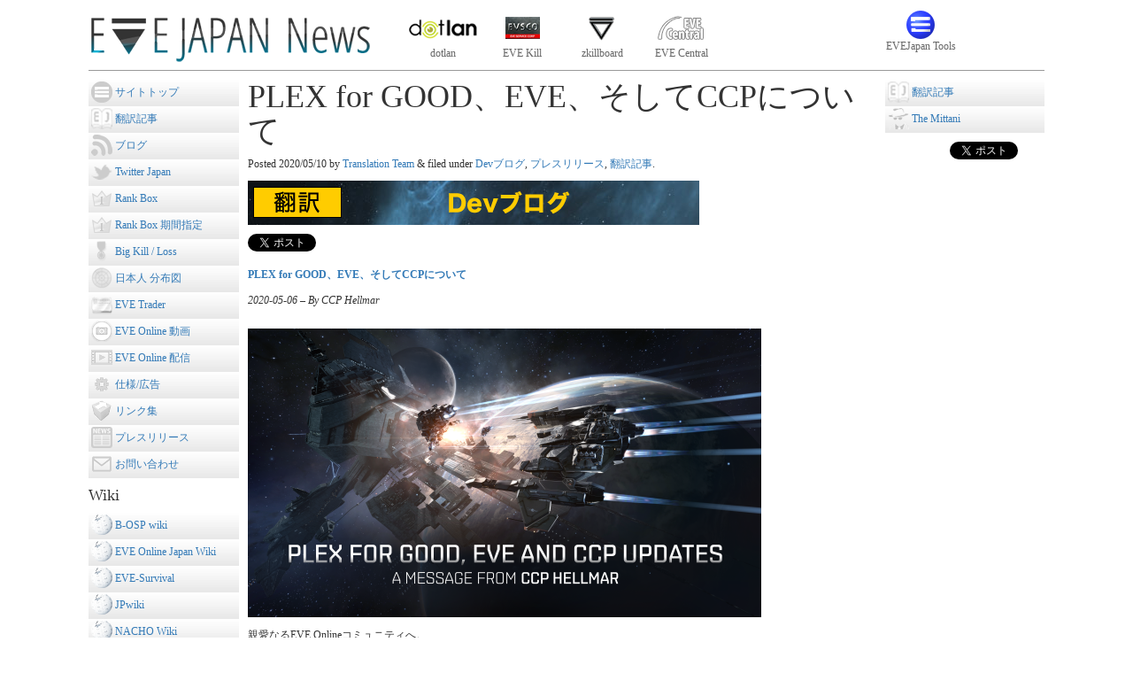

--- FILE ---
content_type: text/html; charset=UTF-8
request_url: https://eveonline-news.info/2684
body_size: 16232
content:
<!doctype html>  
<!--[if IEMobile 7 ]> <html lang="ja"class="no-js iem7"> <![endif]-->
<!--[if lt IE 7 ]> <html lang="ja" class="no-js ie6"> <![endif]-->
<!--[if IE 7 ]>    <html lang="ja" class="no-js ie7"> <![endif]-->
<!--[if IE 8 ]>    <html lang="ja" class="no-js ie8"> <![endif]-->
<!--[if (gte IE 9)|(gt IEMobile 7)|!(IEMobile)|!(IE)]><!--><html lang="ja" class="no-js"><!--<![endif]-->
<head>
	<meta charset="utf-8">
	<meta http-equiv="X-UA-Compatible" content="IE=edge,chrome=1">
	<title>PLEX for GOOD、EVE、そしてCCPについて | EVEJapan News</title>
	<meta name="viewport" content="width=device-width, initial-scale=1.0">
	<!-- media-queries.js (fallback) -->
	<!--[if lt IE 9]>
		<script src="https://css3-mediaqueries-js.googlecode.com/svn/trunk/css3-mediaqueries.js"></script>			
	<![endif]-->
	<!-- html5.js -->
	<!--[if lt IE 9]>
		<script src="https://html5shim.googlecode.com/svn/trunk/html5.js"></script>
	<![endif]-->
	
	<link rel="pingback" href="https://eveonline-news.info/xmlrpc.php">
	<link rel="alternate" type="application/rss+xml" title="EVEJapan News RSS Feed" href="https://eveonline-news.info/feed" />
	<!-- wordpress head functions -->
	
<!-- All in One SEO Pack 2.2.6.2 by Michael Torbert of Semper Fi Web Design[-1,-1] -->
<meta name="description"  content="PLEX for GOOD、EVE、そしてCCPについて2020-05-06 - By CCP Hellmar 親愛なるEVE Onlineコミュニティへ。 17年前の2003年5月6日、一つの宇宙が誕生しました。何週間も睡眠不足が続いていましたが、私はEVE" />

<link rel="canonical" href="https://eveonline-news.info/2684" />
		<script type="text/javascript">
		  var _gaq = _gaq || [];
		  _gaq.push(['_setAccount', 'UA-45399751-1']);
		  _gaq.push(['_trackPageview']);
		  (function() {
		    var ga = document.createElement('script'); ga.type = 'text/javascript'; ga.async = true;
			ga.src = ('https:' == document.location.protocol ? 'https://ssl' : 'http://www') + '.google-analytics.com/ga.js';
		    var s = document.getElementsByTagName('script')[0]; s.parentNode.insertBefore(ga, s);
		  })();
		</script>
<!-- /all in one seo pack -->
<link rel='dns-prefetch' href='//s0.wp.com' />
<link rel='dns-prefetch' href='//secure.gravatar.com' />
<link rel='dns-prefetch' href='//cdnjs.cloudflare.com' />
<link rel='dns-prefetch' href='//maxcdn.bootstrapcdn.com' />
<link rel='dns-prefetch' href='//s.w.org' />
		<script type="text/javascript">
			window._wpemojiSettings = {"baseUrl":"https:\/\/s.w.org\/images\/core\/emoji\/12.0.0-1\/72x72\/","ext":".png","svgUrl":"https:\/\/s.w.org\/images\/core\/emoji\/12.0.0-1\/svg\/","svgExt":".svg","source":{"concatemoji":"https:\/\/eveonline-news.info\/wp-includes\/js\/wp-emoji-release.min.js?ver=5.3"}};
			!function(e,a,t){var r,n,o,i,p=a.createElement("canvas"),s=p.getContext&&p.getContext("2d");function c(e,t){var a=String.fromCharCode;s.clearRect(0,0,p.width,p.height),s.fillText(a.apply(this,e),0,0);var r=p.toDataURL();return s.clearRect(0,0,p.width,p.height),s.fillText(a.apply(this,t),0,0),r===p.toDataURL()}function l(e){if(!s||!s.fillText)return!1;switch(s.textBaseline="top",s.font="600 32px Arial",e){case"flag":return!c([127987,65039,8205,9895,65039],[127987,65039,8203,9895,65039])&&(!c([55356,56826,55356,56819],[55356,56826,8203,55356,56819])&&!c([55356,57332,56128,56423,56128,56418,56128,56421,56128,56430,56128,56423,56128,56447],[55356,57332,8203,56128,56423,8203,56128,56418,8203,56128,56421,8203,56128,56430,8203,56128,56423,8203,56128,56447]));case"emoji":return!c([55357,56424,55356,57342,8205,55358,56605,8205,55357,56424,55356,57340],[55357,56424,55356,57342,8203,55358,56605,8203,55357,56424,55356,57340])}return!1}function d(e){var t=a.createElement("script");t.src=e,t.defer=t.type="text/javascript",a.getElementsByTagName("head")[0].appendChild(t)}for(i=Array("flag","emoji"),t.supports={everything:!0,everythingExceptFlag:!0},o=0;o<i.length;o++)t.supports[i[o]]=l(i[o]),t.supports.everything=t.supports.everything&&t.supports[i[o]],"flag"!==i[o]&&(t.supports.everythingExceptFlag=t.supports.everythingExceptFlag&&t.supports[i[o]]);t.supports.everythingExceptFlag=t.supports.everythingExceptFlag&&!t.supports.flag,t.DOMReady=!1,t.readyCallback=function(){t.DOMReady=!0},t.supports.everything||(n=function(){t.readyCallback()},a.addEventListener?(a.addEventListener("DOMContentLoaded",n,!1),e.addEventListener("load",n,!1)):(e.attachEvent("onload",n),a.attachEvent("onreadystatechange",function(){"complete"===a.readyState&&t.readyCallback()})),(r=t.source||{}).concatemoji?d(r.concatemoji):r.wpemoji&&r.twemoji&&(d(r.twemoji),d(r.wpemoji)))}(window,document,window._wpemojiSettings);
		</script>
		<style type="text/css">
img.wp-smiley,
img.emoji {
	display: inline !important;
	border: none !important;
	box-shadow: none !important;
	height: 1em !important;
	width: 1em !important;
	margin: 0 .07em !important;
	vertical-align: -0.1em !important;
	background: none !important;
	padding: 0 !important;
}
</style>
		<style type="text/css">
	.wp-pagenavi{margin-left:auto !important; margin-right:auto; !important}
	</style>
  <link rel='stylesheet' id='wp-block-library-css'  href='https://eveonline-news.info/wp-includes/css/dist/block-library/style.min.css?ver=5.3' type='text/css' media='all' />
<link rel='stylesheet' id='contact-form-7-css'  href='https://eveonline-news.info/wp-content/plugins/contact-form-7/includes/css/styles.css?ver=4.0.3' type='text/css' media='all' />
<link rel='stylesheet' id='wp-polls-css'  href='https://eveonline-news.info/wp-content/plugins/wp-polls/polls-css.css?ver=2.73.2' type='text/css' media='all' />
<style id='wp-polls-inline-css' type='text/css'>
.wp-polls .pollbar {
	margin: 1px;
	font-size: 6px;
	line-height: 8px;
	height: 8px;
	background-image: url('https://eveonline-news.info/wp-content/plugins/wp-polls/images/default/pollbg.gif');
	border: 1px solid #c8c8c8;
}

</style>
<link rel='stylesheet' id='fetch-tweets-60d59ce6718d6775ad50d1139645e84e-css'  href='https://eveonline-news.info/wp-content/plugins/fetch-tweets/template/plain/style.css?ver=5.3' type='text/css' media='all' />
<link rel='stylesheet' id='bootstrap-css'  href='//maxcdn.bootstrapcdn.com/bootstrap/3.3.7/css/bootstrap.min.css?ver=1.0' type='text/css' media='all' />
<link rel='stylesheet' id='non-responsive-css'  href='https://eveonline-news.info/wp-content/themes/bootstrap/library/css/non-responsive.css?ver=1.0' type='text/css' media='all' />
<link rel='stylesheet' id='ui.tabs-css'  href='https://eveonline-news.info/wp-content/themes/bootstrap/library/css/ui.tabs.css?ver=1.0' type='text/css' media='all' />
<link rel='stylesheet' id='tablesorter-css'  href='https://eveonline-news.info/wp-content/themes/bootstrap/library/tablesorter/co/style.css?ver=1.0' type='text/css' media='all' />
<link rel='stylesheet' id='style-co-css'  href='https://eveonline-news.info/wp-content/themes/bootstrap/style-co.css?ver=1.0' type='text/css' media='all' />
<link rel='stylesheet' id='bootstrap-datetimepicker-css'  href='//cdnjs.cloudflare.com/ajax/libs/bootstrap-datetimepicker/4.17.47/css/bootstrap-datetimepicker.min.css?ver=1.0' type='text/css' media='all' />
<link rel='stylesheet' id='genericons-css'  href='https://eveonline-news.info/wp-content/plugins/jetpack/_inc/genericons/genericons/genericons.css?ver=3.1' type='text/css' media='all' />
<link rel='stylesheet' id='jetpack_css-css'  href='https://eveonline-news.info/wp-content/plugins/jetpack/css/jetpack.css?ver=3.9.6' type='text/css' media='all' />
<link rel='stylesheet' id='wp-pagenavi-style-css'  href='https://eveonline-news.info/wp-content/plugins/wp-pagenavi-style/css/css3_gray.css?ver=1.0' type='text/css' media='all' />
<script type='text/javascript' src='https://eveonline-news.info/wp-includes/js/jquery/jquery.js?ver=1.12.4-wp'></script>
<script type='text/javascript' src='https://eveonline-news.info/wp-includes/js/jquery/jquery-migrate.min.js?ver=1.4.1'></script>
<script type='text/javascript'>
/* <![CDATA[ */
var related_posts_js_options = {"post_heading":"h4"};
/* ]]> */
</script>
<script type='text/javascript' src='https://eveonline-news.info/wp-content/plugins/jetpack/modules/related-posts/related-posts.js?ver=20150408'></script>
<script type='text/javascript' src='https://eveonline-news.info/wp-content/themes/bootstrap/library/js/bootstrap.min.js?ver=1.2'></script>
<script type='text/javascript' src='https://eveonline-news.info/wp-content/themes/bootstrap/library/js/ui.core.js?ver=1.2'></script>
<script type='text/javascript' src='https://eveonline-news.info/wp-content/themes/bootstrap/library/js/ui.tabs.js?ver=1.2'></script>
<script type='text/javascript' src='https://eveonline-news.info/wp-content/themes/bootstrap/library/js/scripts.js?ver=1.2'></script>
<script type='text/javascript' src='https://eveonline-news.info/wp-content/themes/bootstrap/library/js/modernizr.full.min.js?ver=1.2'></script>
<script type='text/javascript' src='https://eveonline-news.info/wp-content/themes/bootstrap/library/tablesorter/jquery.tablesorter.min.js?ver=1.2'></script>
<script type='text/javascript' src='https://eveonline-news.info/wp-content/themes/bootstrap/library/highcharts/highcharts.js?ver=1.2'></script>
<script type='text/javascript' src='https://eveonline-news.info/wp-content/themes/bootstrap/library/highcharts/exporting.js?ver=1.2'></script>
<script type='text/javascript' src='https://eveonline-news.info/wp-content/themes/bootstrap/library/js/portamento.js?ver=1.1.1'></script>
<script type='text/javascript' src='//cdnjs.cloudflare.com/ajax/libs/moment.js/2.18.1/moment-with-locales.min.js?ver=1.2'></script>
<script type='text/javascript' src='//cdnjs.cloudflare.com/ajax/libs/bootstrap-datetimepicker/4.17.47/js/bootstrap-datetimepicker.min.js?ver=1.2'></script>
<link rel='https://api.w.org/' href='https://eveonline-news.info/wp-json/' />
<link rel='shortlink' href='https://wp.me/p5w0nD-Hi' />
<link rel="alternate" type="application/json+oembed" href="https://eveonline-news.info/wp-json/oembed/1.0/embed?url=https%3A%2F%2Feveonline-news.info%2F2684" />
<link rel="alternate" type="text/xml+oembed" href="https://eveonline-news.info/wp-json/oembed/1.0/embed?url=https%3A%2F%2Feveonline-news.info%2F2684&#038;format=xml" />
<!-- This site is powered by Tweet, Like, Plusone and Share Plugin - http://techxt.com/tweet-like-google-1-and-share-plugin-wordpress/ -->
		<meta property="og:type" content="article" />
		<meta property="og:title" content="PLEX for GOOD、EVE、そしてCCPについて" />
		<meta property="og:url" content="https://eveonline-news.info/2684"/>
		<meta property="og:site_name" content="EVEJapan News" />
		<meta property="og:description" content="PLEX for GOOD、EVE、そしてCCPについて"/>
		<!--[if lt IE 9]>
	  <script src="//html5shim.googlecode.com/svn/trunk/html5.js"></script>
	<![endif]-->
					<meta property="og:image" content="https://i1.wp.com/eveonline-news.info/wp-content/uploads/2017/10/c8f552d5f6b414af2355c110f3ce209a.png?fit=510%2C50&ssl=1" />
			<style type="text/css">div.socialicons{float:left;display:block;margin-right: 10px;line-height: 1;}div.socialiconsv{line-height: 1;}div.socialicons p{margin-bottom: 0px !important;margin-top: 0px !important;padding-bottom: 0px !important;padding-top: 0px !important;}div.social4iv{background: none repeat scroll 0 0 #FFFFFF;border: 1px solid #aaa;border-radius: 3px 3px 3px 3px;box-shadow: 3px 3px 3px #DDDDDD;padding: 3px;position: fixed;text-align: center;top: 55px;width: 68px;display:none;}div.socialiconsv{padding-bottom: 5px;}</style>
	<style type="text/css">
	 .wp-pagenavi
	{
		font-size:12px !important;
	}
	</style>
	
<link rel='dns-prefetch' href='//i0.wp.com'>
<link rel='dns-prefetch' href='//i1.wp.com'>
<link rel='dns-prefetch' href='//i2.wp.com'>
<style type='text/css'>img#wpstats{display:none}</style>	<!-- end of wordpress head -->
	<!-- theme options from options panel -->
		<!-- typeahead plugin - if top nav search bar enabled -->
		<meta name="twitter:widgets:csp" content="on">
</head>

<body class="post-template-default single single-post postid-2684 single-format-standard">

<script>
  (function(i,s,o,g,r,a,m){i['GoogleAnalyticsObject']=r;i[r]=i[r]||function(){
  (i[r].q=i[r].q||[]).push(arguments)},i[r].l=1*new Date();a=s.createElement(o),
  m=s.getElementsByTagName(o)[0];a.async=1;a.src=g;m.parentNode.insertBefore(a,m)
  })(window,document,'script','//www.google-analytics.com/analytics.js','ga');

  ga('create', 'UA-57656234-1', 'auto');
  ga('send', 'pageview');

</script>

<script type="text/javascript">
	window._pt_sp_2 = [];
	_pt_sp_2.push('setAccount,202073f3');
	var _protocol = (("https:" == document.location.protocol) ? " https://" : " http://");
	(function() {
		var atag = document.createElement('script'); atag.type = 'text/javascript'; atag.async = true;
		atag.src = _protocol + 'js.ptengine.jp/pta.js';
		var stag = document.createElement('script'); stag.type = 'text/javascript'; stag.async = true;
		stag.src = _protocol + 'js.ptengine.jp/pts.js';
		var s = document.getElementsByTagName('script')[0]; 
		s.parentNode.insertBefore(atag, s);s.parentNode.insertBefore(stag, s);
	})();
</script>

<div class="container">
	<div class="col-xs-12 no-padding head">
		<div class="col-xs-4 right-padding">
			<a title="EVEJapan News" href="/" >
				<img src="https://eveonline-news.info/wp-content/themes/bootstrap/images/logo.png" alt="EVEJapan News">
				</a>
		</div>

		<div class="global_link">
					<div class="textwidget"><div class="col-xs-1 right-padding">
	<a href="http://evemaps.dotlan.net/" target="_blank" rel="noopener noreferrer"><img src="/wp-content/themes/bootstrap/images/top_dotlan.png" title="dotlan" />dotlan</a>
</div>
<!--
<div class="col-xs-1 right-padding">
	<a href="http://eve.battleclinic.com/killboard/" target="_blank" rel="noopener noreferrer"><img src="/wp-content/themes/bootstrap/images/top_battle_clinic.png" title="Battle Clinic" />Battle Clinic</a>
</div>
-->
<div class="col-xs-1 right-padding">
	<a href="https://eve-kill.net/" target="_blank" rel="noopener noreferrer"><img src="/wp-content/themes/bootstrap/images/top_evesco.png" title="EVE Kill" />EVE Kill</a>
</div>

<div class="col-xs-1 right-padding">
	<a href="http://zkillboard.com/" target="_blank" rel="noopener noreferrer"><img src="/wp-content/themes/bootstrap/images/top_zkillboard.png" title="zkillboard" />zkillboard</a>
</div>

<div class="col-xs-1 right-padding">
	<a href="https://eve-central.com/" target="_blank" rel="noopener noreferrer"><img src="/wp-content/themes/bootstrap/images/top_eve_central.png" title="EVE Central" />EVE Central</a>
</div>

<div class="col-xs-1 right-padding">
	<br />
</div>
<div class="col-xs-1 right-padding">
	<br />
</div>


<!--
<div class="col-xs-1 right-padding">
	<a href="http://www.eopes.link/" target="_blank" rel="noopener noreferrer"><img src="http://eveonline-news.info/wp-content/uploads/2015/04/EOPES_Logo_80_40.png" />EOPES</a>
</div>
-->

<!-- サンプル
<div class="col-xs-1 right-padding">
	<a href="http://eve.flore.mydns.jp/" target="_blank" rel="noopener noreferrer"><img src="<?php bloginfo('template_directory'); ?>/images/top_wh_kansokujo.png" />WH観測所</a>
</div>
-->

<div class="col-xs-1 right-padding">
	<a href="http://tools.eveonline-news.info/" target="_blank" rel="noopener noreferrer"><img src="/wp-content/themes/bootstrap/images/top_evejapantools.png" title=">EVEJapan Tools" />EVEJapan Tools</a>
</div>
</div>
				<div class="col-xs-1 right-padding" id="server-status-box">
			<div id="server-status">Server status<br /><span></span></div>
		</div>
		</div>
	</div>
	</div>
</div>

<div class="container">
<!--
	<div class="col-xs-12 no-padding home">
-->
		<div class="col-xs-2 pull-left right-padding menu" id="sidemenu">
			<div class="menu">
				<ul>
								<div class="textwidget"><!--<span class="newcontents">New !!</span>-->

<li><a href="/">
<img src="/wp-content/themes/bootstrap/images/menu_home.png"><span>サイトトップ</span></a></li>

<li><a href="/category/translate">
<img src="/wp-content/themes/bootstrap/images/menu_translate.png"><span>翻訳記事</span></a></li>

<li><a href="/blog_rss">
<img src="/wp-content/themes/bootstrap/images/menu_rss.png"><span>ブログ</span></a></li>

<li><a href="/twitter">
<img src="/wp-content/themes/bootstrap/images/menu_twitter.png"><span>Twitter Japan</span></a></li>

<li><a href="/rankbox">
<img src="/wp-content/themes/bootstrap/images/menu_rankbox.png"><span>Rank Box</span></a></li>

<li><a href="/rankbox_period">
<img src="/wp-content/themes/bootstrap/images/menu_rankbox.png"><span>Rank Box 期間指定</span></a></li>

<li><a href="/big-kill-loss">
<img src="/wp-content/themes/bootstrap/images/menu_bigkillloss.png"><span>Big Kill / Loss</span></a></li>

<li><a href="/distribution">
<img src="/wp-content/themes/bootstrap/images/menu_map.png"><span>日本人 分布図</span></a></li>

<li><a href="/trader">
<img src="/wp-content/themes/bootstrap/images/menu_trader.png"><span>EVE Trader</span></a></li>

<li><a href="/movie">
<img src="/wp-content/themes/bootstrap/images/menu_movie.png"><span>EVE Online 動画</span></a></li>

<li><a href="/stream">
<img src="/wp-content/themes/bootstrap/images/menu_live.png"><span>EVE Online 配信</span></a></li>

<li><a href="/about">
<img src="/wp-content/uploads/2016/04/menu_about.png"><span>仕様/広告</span></a></li>

<li><a href="/links">
<img src="/wp-content/themes/bootstrap/images/menu_links.png"><span>リンク集</span></a></li>

<li><a href="/category/press_release">
<img src="/wp-content/themes/bootstrap/images/menu_press_release.png"><span>プレスリリース</span></a></li>

<li><a href="/contact">
<img src="/wp-content/themes/bootstrap/images/menu_contact.png"><span>お問い合わせ</span></a></li>

<h4>Wiki</h4>
<ul>
	<li><a href="http://seesaawiki.jp/eveonline_b-osp_wiki/" target="_blank" rel="noopener noreferrer">
		<img src="/wp-content/uploads/2017/06/wikipedia.png"><span>B-OSP wiki</span></a></li>
	<li><a href="http://eveonline-japanwiki.com/" target="_blank" rel="noopener noreferrer">
		<img src="/wp-content/uploads/2017/06/wikipedia.png"><span>EVE Online Japan Wiki</span></a></li>
	<li><a href="http://eve-survival.org/" target="_blank" rel="noopener noreferrer">
		<img src="/wp-content/uploads/2017/06/wikipedia.png"><span>EVE-Survival</span></a></li>
	<li><a href="http://wikiwiki.jp/eveonlinejp/" target="_blank" rel="noopener noreferrer">
		<img src="/wp-content/uploads/2017/06/wikipedia.png"><span>JPwiki</span></a></li>
	<li><a href="http://www53.atwiki.jp/nacho/" target="_blank" rel="noopener noreferrer">
		<img src="/wp-content/uploads/2017/06/wikipedia.png"><span>NACHO Wiki</span></a></li>
</ul>
</div>
						</ul>
			</div>
<!--
			<div class="menu-link">
				<ul>
				<li id="linkcat-39" class="linkcat"><h2>総合</h2>
	<ul class='xoxo blogroll'>
<li><a href="http://games.chruker.dk/eve_online/default.php" target="_blank">Chruker&#039;s EVE Online section</a></li>
<li><a href="http://eve-cost.eu/" target="_blank">EVE COST</a></li>

	</ul>
</li>
<li id="linkcat-37" class="linkcat"><h2>採掘/生産</h2>
	<ul class='xoxo blogroll'>
<li><a href="http://www.evepraisal.com/" target="_blank">[時価計算]evepraisal</a></li>
<li><a href="http://eve-marketdata.com/" target="_blank">EVE Market Data</a></li>

	</ul>
</li>
<li id="linkcat-36" class="linkcat"><h2>戦闘/勢力図</h2>
	<ul class='xoxo blogroll'>
<li><a href="https://www.fuzzwork.co.uk/lpstore/" target="_blank">[LP交換]LP Store</a></li>
<li><a href="http://eve-agents.com/" target="_blank">[エージェント検索]EVE Agents</a></li>
<li><a href="http://evewho.com/" target="_blank">[会社情報]Eve Who</a></li>
<li><a href="https://maps.eveeye.com/" target="_blank">Eveeye Maps</a></li>
<li><a href="http://go-dl1.eve-files.com/media/corp/Verite/influence.png" target="_blank">Null Sec 勢力図</a></li>

	</ul>
</li>
<li id="linkcat-38" class="linkcat"><h2>Wormhole</h2>
	<ul class='xoxo blogroll'>
<li><a href="http://staging.staticmapper.com/" target="_blank">StaticMapper</a></li>
<li><a href="http://wh.pasta.gg/" target="_blank">wormhole.es</a></li>

	</ul>
</li>
<li id="linkcat-33" class="linkcat"><h2>Wiki</h2>
	<ul class='xoxo blogroll'>
<li><a href="http://seesaawiki.jp/eveonline_b-osp_wiki/" target="_blank">B-OSP wiki</a></li>
<li><a href="http://eve-survival.org/" target="_blank">EVE-Survival</a></li>
<li><a href="http://wikiwiki.jp/eveonlinejp/" target="_blank">JPwiki</a></li>
<li><a href="http://www53.atwiki.jp/nacho/" target="_blank">NACHO Wiki</a></li>
<li><a href="http://wiki.oniindustry.com/" target="_blank">ONI Wiki</a></li>

	</ul>
</li>
<li id="linkcat-40" class="linkcat"><h2>.その他</h2>
	<ul class='xoxo blogroll'>
<li><a href="http://www.eve-bet.com/" target="_blank">[ギャンブル]EVE-BET</a></li>

	</ul>
</li>
<li id="linkcat-41" class="linkcat"><h2>.EVEアプリ</h2>
	<ul class='xoxo blogroll'>
<li><a href="https://forums.eveonline.com/default.aspx?g=posts&#038;t=24359" target="_blank">[PC]EVE Fitting Tool (EFT)</a></li>
<li><a href="http://evehq.co/" target="_blank">[PC]EVEHQ</a></li>
<li><a href="http://evemon.battleclinic.com/" target="_blank">[PC]EVEMON</a></li>
<li><a href="https://forums.eveonline.com/default.aspx?g=posts&#038;t=247609" target="_blank">[PC]pyfa</a></li>

	</ul>
</li>
<li id="linkcat-46" class="linkcat"><h2>.EVEJAPAN使い方</h2>
	<ul class='xoxo blogroll'>
<li><a href="http://eveonline-news.info/413">RANKBOXについて</a></li>
<li><a href="http://eveonline-news.info/?p=499">広告掲載について</a></li>

	</ul>
</li>
				</ul>
			</div>
-->
		</div>


		<div class="col-xs-8 right-padding">
			<div id="content" class="clearfix row-fluid">
			
				<div id="main" class="span8 clearfix" role="main">

										
					<article id="post-2684" class="clearfix post-2684 post type-post status-publish format-standard has-post-thumbnail hentry category-dev category-press_release category-translate" role="article" itemscope itemtype="http://schema.org/BlogPosting">
						
						<header>
						
														
							<div class="page-header"><h1 class="single-title" itemprop="headline">PLEX for GOOD、EVE、そしてCCPについて</h1></div>
							
							<p class="meta">Posted <time datetime="2020-05-10" pubdate>2020/05/10</time> by <a href="https://eveonline-news.info/author/translation-team" title="Translation Team の投稿" rel="author">Translation Team</a> <span class="amp">&</span> filed under <a href="https://eveonline-news.info/category/translate/dev%e3%83%96%e3%83%ad%e3%82%b0" rel="category tag">Devブログ</a>, <a href="https://eveonline-news.info/category/press_release" rel="category tag">プレスリリース</a>, <a href="https://eveonline-news.info/category/translate" rel="category tag">翻訳記事</a>.</p>
						
						</header> <!-- end article header -->
			
									<img src="https://i1.wp.com/eveonline-news.info/wp-content/uploads/2017/10/c8f552d5f6b414af2355c110f3ce209a.png?fit=510%2C50&amp;ssl=1" class="attachment-640x200 size-640x200 wp-post-image" alt="" srcset="https://i1.wp.com/eveonline-news.info/wp-content/uploads/2017/10/c8f552d5f6b414af2355c110f3ce209a.png?w=510&amp;ssl=1 510w, https://i1.wp.com/eveonline-news.info/wp-content/uploads/2017/10/c8f552d5f6b414af2355c110f3ce209a.png?resize=300%2C29&amp;ssl=1 300w" sizes="(max-width: 510px) 100vw, 510px" />		
						<section class="post_content clearfix" itemprop="articleBody">
							<div class="social4i" style="height:29px;"><div class="social4in" style="height:29px;float: left;"><div class="socialicons s4twitter" style="float:left;margin-right: 10px;"><a href="https://twitter.com/share" data-url="https://eveonline-news.info/2684" data-counturl="https://eveonline-news.info/2684" data-text="PLEX for GOOD、EVE、そしてCCPについて" class="twitter-share-button" data-count="horizontal" data-via="EVEJapan_News"></a></div><div class="socialicons s4fblike" style="float:left;margin-right: 10px;"><div class="fb-like" data-href="https://eveonline-news.info/2684" data-send="false"  data-layout="button_count" data-width="100" data-height="21"  data-show-faces="false"></div></div><div class="socialicons s4plusone" style="float:left;margin-right: 10px;"><div class="g-plusone" data-size="medium" data-href="https://eveonline-news.info/2684"></div></div></div><div style="clear:both"></div></div>
<p class="lead"><a href="https://www.eveonline.com/article/q9wr04/plex-for-good-eve-and-ccp-updates"><strong>PLEX for GOOD、EVE、そしてCCPについて</strong></a><br><em>2020-05-06 &#8211; By CCP Hellmar</em></p>



<figure class="wp-block-image size-large"><img src="https://i2.wp.com/webimg.ccpgamescdn.com/7lhcm73ukv5p/4rpYDCphLtXTYoQM5kbaMd/c642adfbcaceb63b599f08d3e404ed7c/Screenshot_4K__copy_3840_x_2160.png?w=580&#038;ssl=1" alt="" data-recalc-dims="1"/></figure>



<p>親愛なるEVE Onlineコミュニティへ。</p>



<p>17年前の2003年5月6日、一つの宇宙が誕生しました。何週間も睡眠不足が続いていましたが、私はEVE Onlineをリリースした日のことをよく覚えています。それは公開ベータテストの終わりを飾る最終戦争のあとに訪れた、どちらかというと静かな始まりでした。17年目を迎えたEVEがもしアイスランドのティーンエイジャーだったなら、きっと私たちはEVEがパイロットライセンスを手に入れたことをお祝いしていたでしょう！ 年を追うごとにEVEを新たな高みへと押し上げつづけてくれた、何百万ものプレイヤーと数千人のCCP社員の皆さん。今日という色々な意味で素晴らしい日に、私は皆さんへ心からの祝福と感謝の意を表します。</p>



<p>ちょうど1ヶ月ほど前、私がCCPで働き始めてから20周年を迎えた月に、新たなPLEX for GOODキャンペーンとCCPの現状をお伝えしました。</p>



<p>今回はEVEの誕生日を祝うため、PLEX for GOODについての追加情報と、EVEやCCPに関する最新ニュースをお届けしたいと思います。</p>



<p><strong>◆PLEX for GOODとプロジェクト・ディスカバリーについて</strong></p>



<figure class="wp-block-image size-large"><img src="https://i0.wp.com/webimg.ccpgamescdn.com/7lhcm73ukv5p/44t8DUxDjYfnzjB8XVbnLs/d2d869ddb421fa3f2489440597fa2456/Screenshot_Copy_1440p.jpg?w=580&#038;ssl=1" alt="" data-recalc-dims="1"/></figure>



<p>直近の<a href="https://youtu.be/jD2p0jPhtqU?t=239">EVE Pulse</a>でお見せしたように、アイスランド大統領がEVEプレイヤーにむけて演説を行い、COVID-19対策のPLEX for GOODが目覚ましい成果を収めつつあるとお墨付きを与えてくれました。今回のキャンペーンは少なくとも6月中は継続され、過去のどのキャンペーンよりも長く行われることになりますが、実際のところCOVID-19は過去の災害と比べても並外れた脅威なのです。CCPはニューエデンにバーチャルマスクを届けるべく準備を進めており、マスクは募金者への返礼品となります。過去のPLEX for GOODと同じく、皆さんは今回も期待を超える寄付金を寄せてくださり、COVID-19との戦いに既に10万ドル以上が集まっています！ 現在の世界経済を考えると、誰もが寄付できる状況ではありません。しかし、専門家のアドバイスに従い、医療関係者へ支援と感謝を捧げ、(必要に応じて)マスクを使い、十分に気をつけて行動すれば、寄付の有無にかかわらず私たち全員がこの困難な時代のなかで重要な役割を果たすことができます。</p>



<p>また、私たちはコミュニティからの要望に応え、新たな寄付先を追加しました。募金者はPLEX寄付契約を作成する際、説明欄を使って<a href="https://www.centerforhealthsecurity.org/">ジョンズ・ホプキンス健康安全保障センター(CHS)</a>を寄付先に指定できます。COVID-19の影響は広く深い範囲におよんでいるので、寄付先に関してさらなる提案がある方は是非お聞かせください。</p>



<figure class="wp-block-image size-large"><img src="https://i1.wp.com/webimg.ccpgamescdn.com/7lhcm73ukv5p/3iaRlH1tFAPA1Pw57z411O/e8cef70ef9198926061f3ae93ddfc7ff/Project_Discovery.jpg?w=580&#038;ssl=1" alt="" data-recalc-dims="1"/></figure>



<p>期待を超えた成果といえば、プロジェクト・ディスカバリーについてお話ししましょう。私たちはMassively Multiplayer Online Scienceをパートナーとして、プロジェクト・ディスカバリーを着々と進めてきました。この素晴らしい市民科学プロジェクトにおいて、第一弾ではタンパク質の折りたたみ構造を解析してHuman Protein Atlasを支援し、第二弾では系外惑星探査に乗り出しました。次の第三弾では、COVID-19との戦いに貢献したいと考えています。具体的な情報については詳細が固まり次第お知らせする予定です。それまでは、私たちと同じように<a href="https://foldingathome.org/">Folding@home</a>に参加することもできます。</p>



<p><strong>◆EVE Onlineについて</strong></p>



<figure class="wp-block-image size-large"><img src="https://i1.wp.com/webimg.ccpgamescdn.com/7lhcm73ukv5p/7CdlI2gr5ePam9jlF2ORWw/a458965d5117b957ffb71004e34bff30/RedTitans.jpg?w=580&#038;ssl=1" alt="" data-recalc-dims="1"/></figure>



<p>ベテランからルーキーまで、多くの人々がEVE Onlineに集まってきています。EVEプレイヤーは新人カプセラを歓迎してきましたが、世界中の人々が物理的に距離を取らなければならない今、皆さんの暖かな姿勢はこれまで以上に重要さを増しています。物理的な距離は必ずしも社会的な孤立を意味するものではなく、EVEプレイヤーがここ何週間かで見せてくれた反応は、EVEにとってこれ以上望みようがない最高の誕生日プレゼントです。</p>



<p>厳しい日々が続くなか、ベテラン達のコミュニティがお互いを助けあう光景も目にしました。「タフな時代は長続きせず、タフな人は生き永らえる」と言われます。どんな困難も乗りこえるEVEプレイヤー特有の強靭さを発揮し、皆さんの周りの人々を助けてあげてください。</p>



<p>先月再始動したEVE Chinaは急速にプレイヤー数を増やしています。このペースでプレイヤーが増え続ければ、SerenityサーバーとTranquilityサーバーはすぐに同じ規模に達するかもしれません。プレイヤーがあまりにも急激に増えたので、ゲーム開始地点のTiDiを解消する調整作業が必要になるほどでした！</p>



<figure class="wp-block-image size-large"><img src="https://i0.wp.com/webimg.ccpgamescdn.com/7lhcm73ukv5p/7oC6yJBPoRFlADG1xjZcGV/da6e58c6c145e1f0c51d0b8a532a1e0e/Ships_Over_Seoul.jpg?w=580&#038;ssl=1" alt="" data-recalc-dims="1"/></figure>



<p>新規プレイヤーの出身国もさらに多彩になっています。今年に入ってからマーケティング活動を拡大した結果、これまで予想していなかったプレイヤー供給源が見つかりました。世界中のあらゆる国と地域がEVEコミュニティに加わる様を想像してみてください。昨年11月の韓国上陸が良い例ですが、私たちはローカライゼーション、マーケティング、各種サポートを通じた市場拡大を戦略の一つとしており、その成果は確実に表れ始めています。</p>



<p>EVEの長期計画としては「EVEが私たちよりも長生きする」ことを目指しています。新規プレイヤーの初期ゲームプレイを改善するためのリソース投入。EVEのエコシステムの基礎強化、時には挑戦的な改良。技術的インフラへの投資。四半期テーマを通じたゲーム中枢部分の継続的アップデート。これらの開発方針に基づき、EVE Online30周年に向けてゲームを盛り上げていくつもりです。</p>



<figure class="wp-block-image size-large"><img src="https://i2.wp.com/webimg.ccpgamescdn.com/7lhcm73ukv5p/2Bnihyw9QIlS7xCap4MBtW/8b53a463fe8c10fcb2ac3f782faba33c/eclipse-quadrant-2-meta-image.jpg?w=580&#038;ssl=1" alt="" data-recalc-dims="1"/></figure>



<p>現在は第2四半期テーマ「Eclipse」の真っ最中ですが、第3四半期テーマの準備も順調に進んでいます。四半期テーマシステムによって枠組みが整備されたおかげで、アップデート速度が向上し、ニューエデンで常に新しいことが起きるよう徹底することが可能になりました。昨年始まった「Invasion」三部作は、トリグラヴィアンによる既知宙域侵略とCCPによる9ヶ月9カ国9都市訪問で幕を開けましたが、この5月から第3部に突入し、いよいよ終わりの始まりを迎えます。</p>



<p>BOTとの戦いは続いており、私たちは総力戦態勢をとっています。BOT利用者を強烈に痛めつけた結果、「混沌の時代」が始まった昨年夏と比べて、疑わしい産出源からもたらされるiskは90%減少しました。その影響はRMT業者の動向からも見てとれます。詳しい情報は開発者ブログやEVE Pulseでご覧ください。もし不正に稼がれたiskを購入した場合、あなたはBOT利用者やRMT業者のお仲間と見なされ、私たちの…あるいは不正行為検出ツール「Sentinel」の…摘発を受けることになるでしょう。</p>



<figure class="wp-block-image size-large"><img src="https://i1.wp.com/webimg.ccpgamescdn.com/7lhcm73ukv5p/2DGGuApZ7EjOT4fv6WHzxi/5c77e1839b200dfcb1bf7415000ab1c1/image.png?w=580&#038;ssl=1" alt="" data-recalc-dims="1"/></figure>



<p>新規プレイヤーにより良い最初の一歩を踏み出してもらうため、私たちは改善を続けています。既に大きな進歩がありましたが、多くの様々な要素を考慮しなければならないので、短期間で完了できる作業ではありません。ちなみに、2020年の1月から4月にかけては、2019年の同時期と比べて2.5倍の人々が初めてEVEをプレイしました。新規プレイヤーの数が増えているだけではありません。初期ゲームプレイを改善したことで、彼らのプレイ時間はどんどん長くなってきており、カプセラとして定着する人数も増えています。</p>



<figure class="wp-block-image size-large"><img src="https://i0.wp.com/webimg.ccpgamescdn.com/7lhcm73ukv5p/56xJznM7xCWNqqDYzAkzm2/8ae86112ae25ee8f9faaffe92570b07b/64_Bit.jpg?w=580&#038;ssl=1" alt="" data-recalc-dims="1"/></figure>



<p>私たちはEVEの技術的基盤に投資しています。64bit版クライアントへ完全移行したのは重要なステップであり、これを実現するために協力してくださった皆さんに感謝します。現在はEVEのコードベース全体の再コンパイルを進め、VisualStudio2019へのアップグレード、サーバー強化のためのハードウェア追加に取り組んでいます。</p>



<p><strong>◆CCPについて</strong></p>



<figure class="wp-block-image size-large"><img src="https://i1.wp.com/webimg.ccpgamescdn.com/7lhcm73ukv5p/Utvu6jeqbmryketgfAZvJ/39c336b40479e8bfcc2c3b78aa4adce1/CCPImage.png?w=580&#038;ssl=1" alt="" data-recalc-dims="1"/></figure>



<p>CCPでは適切な対応が功を奏し、幸運にも恵まれたおかげで現時点では誰もCOVID-19に感染していません。上海スタジオの従業員は3月初旬からオフィスに戻り、マスク着用と手洗いを徹底して、現地当局の指示を遵守しています。</p>



<p>アイスランド本社は4月初旬から在宅勤務体制を続けていますが、6月にはGróskaの新しいオフィスに移転するため、引越しの準備も進めています。アイスランドはCOVID-19に関する検査を驚くべきペースで進めており、ここ数週間で全住民の20%が検査を受けました。過去7日間では、毎日0～3件の感染者が報告されています。5月4日には規制措置の一部が縮小され始める予定です。</p>



<p>ロンドンスタジオはイギリス政府のガイドラインに従って在宅勤務体制をとっています。同スタジオで進んでいる秘密プロジェクトにも大きな進展がありました。然るべき時期が訪れ、この件の詳細を皆さんと共有できる日を楽しみにしています。</p>



<p><strong>◆最後に</strong></p>



<figure class="wp-block-image size-large"><img src="https://i1.wp.com/webimg.ccpgamescdn.com/7lhcm73ukv5p/wgH1ECfBAPOit7hwFMnuo/20d137ae514597c150be0826030b2804/Razorien.png?w=580&#038;ssl=1" alt="" data-recalc-dims="1"/></figure>



<p>今、EVE Onlineは急上昇傾向にあります。全世界の人々が家にこもるよう心がけているので、室内で楽しめるすべての娯楽が上昇傾向なのは言うまでもありませんが、EVEの上昇傾向は昨年8月から続いています。ルーキーを歓迎するためにリソースを費やし、ベテランにも色々なアップデートを提供していることを考えると、この傾向は今後も続くだろうと考えられます。技術領域への投資は現在だけでなく未来にも利益をもたらし、BOTとの戦いはニューエデンをますます残酷かつ公平な世界に変え、経済に対するアップデートは健全なエコシステムを一定期間にわたって確保するでしょう。</p>



<p>良き宇宙の旅を楽しみ、カプセラ同士で助け合いましょう。「The best ship in EVE is friendship」とは至言です。</p>



<p>CCP Hellmar </p>



<p><a href="https://forums.eveonline.com/t/plex-for-good-eve-and-ccp-updates/238752">この記事について議論する際は、公式フォーラムのこちらのスレッドをご利用ください。 </a></p>
<div class="sharedaddy sd-sharing-enabled"><div class="robots-nocontent sd-block sd-social sd-social-icon sd-sharing"><h3 class="sd-title">共有:</h3><div class="sd-content"><ul><li class="share-twitter"><a rel="nofollow" data-shared="sharing-twitter-2684" class="share-twitter sd-button share-icon no-text" href="https://eveonline-news.info/2684?share=twitter" target="_blank" title="クリックして Twitter で共有"><span></span><span class="sharing-screen-reader-text">クリックして Twitter で共有 (新しいウィンドウで開きます)</span></a></li><li class="share-facebook"><a rel="nofollow" data-shared="sharing-facebook-2684" class="share-facebook sd-button share-icon no-text" href="https://eveonline-news.info/2684?share=facebook" target="_blank" title="Click to share on Facebook"><span></span><span class="sharing-screen-reader-text">Click to share on Facebook (新しいウィンドウで開きます)</span></a></li><li class="share-google-plus-1"><a rel="nofollow" data-shared="sharing-google-2684" class="share-google-plus-1 sd-button share-icon no-text" href="https://eveonline-news.info/2684?share=google-plus-1" target="_blank" title="クリックして Google+ で共有"><span></span><span class="sharing-screen-reader-text">クリックして Google+ で共有 (新しいウィンドウで開きます)</span></a></li><li class="share-end"></li></ul></div></div></div>
<div id='jp-relatedposts' class='jp-relatedposts' >
	<h3 class="jp-relatedposts-headline"><em>関連</em></h3>
</div>							
												
						</section> <!-- end article section -->
						
						<footer>
			
														
														
						</footer> <!-- end article footer -->
					
					</article> <!-- end article -->
					
					
<!-- You can start editing here. -->


		
			
			<!-- If comments are closed. -->
			<p class="alert alert-info">Comments are closed.</p>
			
		
	


					
								
					
								
				</div> <!-- end #main -->
    
								<div id="sidebar1" class="fluid-sidebar sidebar span4" role="complementary">
				
					
						<div id="text-2" class="widget widget_text">			<div class="textwidget"><a href="https://eveonline-news.info/new-account-creation-guide" target="_blank" rel="noopener noreferrer"><img src="/wp-content/uploads/2016/12/newgame02.jpg" /></a>
</br>
</div>
		</div>
					
				</div>


    
			</div> <!-- end #content -->
		</div>
		<? //翻訳カテゴリー右サブメニュー ?>
		<div class="col-xs-2 pull-left menu no-padding" id="sidemenu-right">
			<div class="menu">
				<ul>

<li><a href="/category/translate"><img src="/wp-content/themes/bootstrap/images/menu_translate.png"><span>翻訳記事</span></a></li>
<li><a href="/category/translate/the-mittani"><img src="/wp-content/themes/bootstrap/images/menu_mittani.png"><span>The Mittani</span></a></li>
<!--
<li><a href="/category/translate/evenews24"><img src="/wp-content/themes/bootstrap/images/menu_evenews24.png"><span>Eve News24</span></a></li>
<li><a href="/category/translate/reddit"><img src="/wp-content/themes/bootstrap/images/menu_raddit.png"><span>Reddit</span></a></li>
-->
				</ul>
			</div>
		</div>

<!--
	</div>
-->
<div class="social4i" style="height:29px;float: right;"><div class="social4in" style="height:29px;float: right;"><div class="socialicons s4twitter" style="float:left;margin-right: 10px;"><a href="https://twitter.com/share" data-url="https://eveonline-news.info/2684" data-counturl="https://eveonline-news.info/2684" data-text="PLEX for GOOD、EVE、そしてCCPについて" class="twitter-share-button" data-count="horizontal" data-via="EVEJapan_News"></a></div><div class="socialicons s4fblike" style="float:left;margin-right: 10px;"><div class="fb-like" data-href="https://eveonline-news.info/2684" data-send="false"  data-layout="button_count" data-width="100" data-height="21"  data-show-faces="false"></div></div><div class="socialicons s4plusone" style="float:left;margin-right: 10px;"><div class="g-plusone" data-size="medium" data-href="https://eveonline-news.info/2684"></div></div></div><div style="clear:both"></div></div>	<footer role="contentinfo">
		<div id="inner-footer" class="clearfix">
			<div id="widget-footer" class="clearfix row-fluid">
																					</div>
			
			<nav class="clearfix">
							</nav>
			<p class="attribution center">&copy; 2015 EVEJapan News. Produced by Mosanta. Developed by Chelien Orlenard. | All <a href="/copyright">Eve Related Materials</a> are Property Of <a href="http://www.ccpgames.com/" target="_blank">CCP Games</a></p>
		</div> <!-- end #inner-footer -->
	</footer> <!-- end footer -->
</div> <!-- end #container -->
<!--[if lt IE 7 ]>
	<script src="//ajax.googleapis.com/ajax/libs/chrome-frame/1.0.3/CFInstall.min.js"></script>
	<script>window.attachEvent('onload',function(){CFInstall.check({mode:'overlay'})})</script>
<![endif]-->


	<div style="display:none">
	</div>

	<script type="text/javascript">
		window.WPCOM_sharing_counts = {"https:\/\/eveonline-news.info\/2684":2684};
	</script>
		<script type="text/javascript">
			var windowOpen;
		jQuery(document).on( 'ready post-load', function(){
			jQuery( 'a.share-twitter' ).on( 'click', function() {
				if ( 'undefined' !== typeof windowOpen ){ // If there's another sharing window open, close it.
					windowOpen.close();
				}
				windowOpen = window.open( jQuery(this).attr( 'href' ), 'wpcomtwitter', 'menubar=1,resizable=1,width=600,height=350' );
				return false;
			});
		});
		</script>
				<script type="text/javascript">
			var windowOpen;
		jQuery(document).on( 'ready post-load', function(){
			jQuery( 'a.share-facebook' ).on( 'click', function() {
				if ( 'undefined' !== typeof windowOpen ){ // If there's another sharing window open, close it.
					windowOpen.close();
				}
				windowOpen = window.open( jQuery(this).attr( 'href' ), 'wpcomfacebook', 'menubar=1,resizable=1,width=600,height=400' );
				return false;
			});
		});
		</script>
				<script type="text/javascript">
			var windowOpen;
		jQuery(document).on( 'ready post-load', function(){
			jQuery( 'a.share-google-plus-1' ).on( 'click', function() {
				if ( 'undefined' !== typeof windowOpen ){ // If there's another sharing window open, close it.
					windowOpen.close();
				}
				windowOpen = window.open( jQuery(this).attr( 'href' ), 'wpcomgoogle-plus-1', 'menubar=1,resizable=1,width=480,height=550' );
				return false;
			});
		});
		</script>
		<script type='text/javascript' src='https://eveonline-news.info/wp-content/plugins/jetpack/modules/photon/photon.js?ver=20130122'></script>
<script type='text/javascript' src='https://eveonline-news.info/wp-content/plugins/contact-form-7/includes/js/jquery.form.min.js?ver=3.51.0-2014.06.20'></script>
<script type='text/javascript'>
/* <![CDATA[ */
var _wpcf7 = {"loaderUrl":"https:\/\/eveonline-news.info\/wp-content\/plugins\/contact-form-7\/images\/ajax-loader.gif","sending":"\u9001\u4fe1\u4e2d ...","cached":"1"};
/* ]]> */
</script>
<script type='text/javascript' src='https://eveonline-news.info/wp-content/plugins/contact-form-7/includes/js/scripts.js?ver=4.0.3'></script>
<script type='text/javascript'>
/* <![CDATA[ */
var pollsL10n = {"ajax_url":"https:\/\/eveonline-news.info\/wp-admin\/admin-ajax.php","text_wait":"\u6700\u5f8c\u306e\u30ea\u30af\u30a8\u30b9\u30c8\u3092\u51e6\u7406\u4e2d\u3067\u3059\u3002\u3082\u3046\u3057\u3070\u3089\u304f\u304a\u5f85\u3061\u304f\u3060\u3055\u3044\u2026","text_valid":"\u56de\u7b54\u3092\u9078\u629e\u3057\u3066\u304f\u3060\u3055\u3044\u3002","text_multiple":"\u6700\u5927\u9078\u629e\u6570:","show_loading":"1","show_fading":"1"};
/* ]]> */
</script>
<script type='text/javascript' src='https://eveonline-news.info/wp-content/plugins/wp-polls/polls-js.js?ver=2.73.2'></script>
<script type='text/javascript' src='https://s0.wp.com/wp-content/js/devicepx-jetpack.js?ver=202603'></script>
<script type='text/javascript' src='https://secure.gravatar.com/js/gprofiles.js?ver=2026Janaa'></script>
<script type='text/javascript'>
/* <![CDATA[ */
var WPGroHo = {"my_hash":""};
/* ]]> */
</script>
<script type='text/javascript' src='https://eveonline-news.info/wp-content/plugins/jetpack/modules/wpgroho.js?ver=5.3'></script>
<script type='text/javascript' src='https://eveonline-news.info/wp-includes/js/dist/vendor/moment.min.js?ver=2.22.2'></script>
<script type='text/javascript'>
moment.locale( 'ja', {"months":["1\u6708","2\u6708","3\u6708","4\u6708","5\u6708","6\u6708","7\u6708","8\u6708","9\u6708","10\u6708","11\u6708","12\u6708"],"monthsShort":["1\u6708","2\u6708","3\u6708","4\u6708","5\u6708","6\u6708","7\u6708","8\u6708","9\u6708","10\u6708","11\u6708","12\u6708"],"weekdays":["\u65e5\u66dc\u65e5","\u6708\u66dc\u65e5","\u706b\u66dc\u65e5","\u6c34\u66dc\u65e5","\u6728\u66dc\u65e5","\u91d1\u66dc\u65e5","\u571f\u66dc\u65e5"],"weekdaysShort":["\u65e5","\u6708","\u706b","\u6c34","\u6728","\u91d1","\u571f"],"week":{"dow":1},"longDateFormat":{"LT":"H:i","LTS":null,"L":null,"LL":"Y\/m\/d","LLL":"Y\u5e74n\u6708j\u65e5 g:i A","LLLL":null}} );
</script>
<script type='text/javascript' src='https://eveonline-news.info/wp-includes/js/wp-embed.min.js?ver=5.3'></script>
<script type='text/javascript'>
/* <![CDATA[ */
var sharing_js_options = {"lang":"en","counts":"1"};
/* ]]> */
</script>
<script type='text/javascript' src='https://eveonline-news.info/wp-content/plugins/jetpack/modules/sharedaddy/sharing.js?ver=3.9.6'></script>
	<div id="fb-root"></div>
	<script type="text/javascript" src="https://platform.twitter.com/widgets.js"></script><script type="text/javascript" src="//connect.facebook.net/ja_JP/all.js#xfbml=1"></script><script type="text/javascript" src="https://apis.google.com/js/plusone.js"></script><script type="text/javascript" src="https://platform.linkedin.com/in.js"></script><script type='text/javascript' src='https://stats.wp.com/e-202603.js' async defer></script>
<script type='text/javascript'>
	_stq = window._stq || [];
	_stq.push([ 'view', {v:'ext',j:'1:3.9.6',blog:'81509641',post:'2684',tz:'9',srv:'eveonline-news.info'} ]);
	_stq.push([ 'clickTrackerInit', '81509641', '2684' ]);
</script>

<div class="page-top">
   <p><a class="move-page-top">▲</a></p>
</div>


<script type="text/javascript">
jQuery(function($){
	$(document).ready(function() { 
		$(".tablesorter").tablesorter({
			headers: {
				5: { sorter:"digit"},
			}
		});	
	});

	$(".tab-menu li").click(function(){
		var index = $(this).parent("ul").children("li").index(this);
		$(this).siblings("li").removeClass("active");
		$(this).addClass("active");
		$(this).parent("ul").nextAll(".panel").removeClass("show").hide();
		$(this).parent("ul").nextAll(".panel").eq(index).show();
	});

	$(function(){
		$(window).scroll(function(){
			var now = $(window).scrollTop();
			var under = $('body').height() - (now + $(window).height());
			if(now > 400 ){
				$('.page-top').fadeIn('slow');
			}else{
				$('.page-top').fadeOut('slow');
			}
		});
		$('.move-page-top').click(function(){
			$('html,body').animate({scrollTop:0},'slow');
		});
	});

	$(function() {
		function getServerStatus() {
			var serverOpen = "False";
			var onlinePlayers = "";
			$.ajax({
				type: "get",
				url: "/ajax/server_status.php",
				dataType: "json",

				success: function(data, dataType) {
					serverOpen = data.serverOpen;
					onlinePlayers = data.onlinePlayers;
					eveTime = data.eveTime;

					$("div#server-status-box").fadeOut( "slow", function(){

						if (serverOpen == "True") {
							$("div#server-status>span").html('<span style="color: DeepSkyBlue;">Online</span><br />' + onlinePlayers + ' Players');
						} else if(serverOpen == "False") {
							$("div#server-status>span").html('<span style="color: red;">Offline</span><br />' + onlinePlayers + ' Players');
						} else {
							$("div#server-status>span").html('<span style="color: red;">Unknown</span>');
						}

						$("div#server-status-box").fadeIn( "slow" );
					});
				}
			});
		}

		$(document).ready(function() {
			getServerStatus();
			setInterval(function() {
				getServerStatus();
			}, 60000);
		});
	});

//	$(function(){
//		$("#side_menu").portamento({
//			wrapper: $('#portamento_container')
//		});
//	});

	$(document).ready(function() {
		var offset = $("#sidemenu").offset();
		var offset_top = offset.top - 20;
		$(window).scroll(function(){
			if($(window).scrollTop() > offset_top){
				$("#sidemenu").stop().animate({
					marginTop : $(window).scrollTop() - offset_top
				});
				$("#sidemenu-right").stop().animate({
					marginTop : $(window).scrollTop() - offset_top
				});
			}else{
				$("#sidemenu").stop().animate({
					marginTop : 0
				});
				$("#sidemenu-right").stop().animate({
					marginTop : 0
				});
			}
		});
	});
});

</script>

</body>

</html>

--- FILE ---
content_type: text/html; charset=UTF-8
request_url: https://eveonline-news.info/ajax/server_status.php
body_size: 57
content:
<span style="color:blue;">Online</span>

--- FILE ---
content_type: text/html; charset=utf-8
request_url: https://accounts.google.com/o/oauth2/postmessageRelay?parent=https%3A%2F%2Feveonline-news.info&jsh=m%3B%2F_%2Fscs%2Fabc-static%2F_%2Fjs%2Fk%3Dgapi.lb.en.OE6tiwO4KJo.O%2Fd%3D1%2Frs%3DAHpOoo_Itz6IAL6GO-n8kgAepm47TBsg1Q%2Fm%3D__features__
body_size: 161
content:
<!DOCTYPE html><html><head><title></title><meta http-equiv="content-type" content="text/html; charset=utf-8"><meta http-equiv="X-UA-Compatible" content="IE=edge"><meta name="viewport" content="width=device-width, initial-scale=1, minimum-scale=1, maximum-scale=1, user-scalable=0"><script src='https://ssl.gstatic.com/accounts/o/2580342461-postmessagerelay.js' nonce="xOIZadx-YBsR6987ZD470w"></script></head><body><script type="text/javascript" src="https://apis.google.com/js/rpc:shindig_random.js?onload=init" nonce="xOIZadx-YBsR6987ZD470w"></script></body></html>

--- FILE ---
content_type: text/css
request_url: https://eveonline-news.info/wp-content/themes/bootstrap/library/tablesorter/co/style.css?ver=1.0
body_size: 330
content:
/* tables */
table.tablesorter {
	font-family:arial;
	background-color: #CDCDCD;
	margin:0 0pt 15px;
	font-size: 8pt;
	width: 100%;
	text-align: left;
}
table.tablesorter thead tr th,
table.tablesorter tfoot tr th {
	background-color: #eeeeee;
	font-size: 10pt;
	padding: 4px;
	text-align: center;
	color: #666;

}
table.tablesorter thead tr .header {
	background-repeat: no-repeat;
	background-position: center right;
	cursor: pointer;
}
table.tablesorter tbody td {
	color: #3D3D3D;
	padding: 4px;
	background-color: #FFF;
}
table.tablesorter tbody tr.odd td {
	background-color:#F0F0F6;
}
table.tablesorter thead tr .headerSortUp {
	background-image: url(asc.gif);
}
table.tablesorter thead tr .headerSortDown {
	background-image: url(desc.gif);
}
table.tablesorter thead tr .headerSortDown, table.tablesorter thead tr .headerSortUp {
background-color: #dddddd;
}


--- FILE ---
content_type: text/css
request_url: https://eveonline-news.info/wp-content/themes/bootstrap/style-co.css?ver=1.0
body_size: 2747
content:
/*
Theme Name: wp-bootstrap
Theme URI: 
Description: 
Version: 0.1
Author: Chelien Orleanard
Author URI: 
Tags: black, white, one-column, two-columns, flexible-width, custom-background, custom-colors, custom-menu, full-width-template, theme-options
License: GNU General Public License v2.0 & Apache License 2.0
License URI: http://www.gnu.org/licenses/gpl-2.0.html http://www.apache.org/licenses/LICENSE-2.0
*/

@import url(https://fonts.googleapis.com/css?family=Open+Sans+Condensed:300);

*{
	font-family: Verdana,'メイリオ';
	font-size: 12px;
}
body{
}
html{
	margin-bottom:1px;
	height:100%;
	font-size: 100%;
	overflow-x : auto;
	overflow-y : scroll;
}

.head {
/*
	background: url('images/header_background.png') no-repeat left top transparent;
*/
	margin-bottom: 10px;
	height: 80px;
	position: relative;
	border-bottom: 1px solid #999;
}

.global_link{
	position: relative;
	top: 15%;
	text-align: center;
}
.global_link a{
	color: #afafaf;
	color: #666;
}
.global_link a img{
}

#server-status-box{
	display: none;
}

#server-status {
	padding-top: 10px;
	position: relative;
	color: #666;
	line-height:100%;
	font-size: 10px;
}
#server-status p{
	line-height:100%;
	margin; 0;
	font-size: 10px;
}
#server-status span{
	line-height:100%;
	margin-bottom; 0px;
	font-size: 10px;
}
#server-status span span{
	font-size: 14px;
}

.container {
	margin-left: auto;
	margin-right: auto;
	padding-left: 0px;
	padding-right: 0px;

	width: 1080px;
	max-width: none;important;
}


.no-padding{
	padding-left: 0px;
	padding-right: 0px;
}
.right-padding{
	padding-left: 0px;
	padding-right: 10px;
}



/* ============================= Left Menu */
.menu ul{
	list-style-type: none;
	padding: 0px;
}
.menu ul li{
	background: url('images/menu_bg.png') repeat-x left top transparent;
	height: 30px;
	z-index:0;
}

/*
.menu ul li a:hover{
	text-decoration: none;
}
.menu ul li span{
	display: block;
	height: 100%;
	padding-top:6px;
/*	padding-left:30px;
*/
	background-position: 2px center;
	background-repeat:  no-repeat;
	z-index:10;
	white-space: nowrap;
}
*/
.menu ul li span.newcontents{
	position: relative;
	top: -30px;

	float: right;
	text-align: right;

	color: #ff4646;
	width: 64px;
	height: 100%;

	padding: 6px 10px 0 0;

	z-index:100;
}

.menu ul li a{
	display: inline-block;
	height: 100%;
	width: 100%;
}

.menu ul li img{
	display: inline-block;
	margin: 1px 3px 3px 3px;
}
.menu ul li span{
	display: inline-block;
	margin: 6px 0 0 0;
}

/*
.menu ul li span.menu-home{
	background-image: url('images/menu_home.png');
}
.menu ul li span.menu-blogrss{
	background-image: url('images/menu_rss.png');
}
.menu ul li span.menu-trader{
	background-image: url('images/menu_trader.png');
}
.menu ul li span.menu-twitter{
	background-image: url('images/menu_twitter.png');
}
.menu ul li span.menu-live{
	background-image: url('images/menu_live.png');
}
.menu ul li span.menu-movie{
	background-image: url('images/menu_movie.png');
}
.menu ul li span.menu-rankbox{
	background-image: url('images/menu_rankbox.png');
	width: 75%;
}
.menu ul li span.menu-map{
	background-image: url('images/menu_map.png');
}
.menu ul li span.menu-bigkill{
	background-image: url('images/menu_bigkillloss.png');
}
.menu ul li span.menu-contact{
	background-image: url('images/menu_contact.png');
}
.menu ul li span.menu-links{
	background-image: url('images/menu_links.png');
}


.menu ul li span.menu-translate{
	background-image: url('images/menu_translate.png');
}
.menu ul li span.menu-mittani{
	background-image: url('images/menu_mittani.png');
}
.menu ul li span.menu-evenews24{
	background-image: url('images/menu_evenews24.png');
}
.menu ul li span.menu-raddit{
	background-image: url('images/menu_raddit.png');
}
*/
/*
.menu-link ul li{
	height: 100%;
}
.menu-link ul li ul{
	list-style-type: none;
	padding: 0px;
	height: 100%;
}
.menu-link ul li h2 {
	font-size: 13px;
	margin: 0px;
	height: 20px;
	padding-top:2px;
}

.menu-link ul li ul li{
	background: url('images/menu_bg.png') repeat-x left top transparent;
	height: 20px;
	overflow: hidden;
	height: 20px;
}
.menu-link ul li ul li a{
	display: block;
	padding-left:5px;
	padding-top:2px;
	font-size: 11px;
	width: 100%;
	height: 100%;
	background-position: 2px center;
	background-repeat:  no-repeat;
	height: 20px;
}
*/
/*******************************
 上に戻る */

.page-top{
   width:50px;
   height:50px;
   display:none;
   position:fixed;
   right:16px;
   bottom:16px;
}
 
.page-top p{
   margin:0;
   padding:0;
   text-align:center;
   background:#3b3b3b;
   -webkit-transition:all 0.3s;
   -moz-transition:all 0.3s;
   transition:all 0.3s;
}


.page-top p:hover{
   background:#8b8b8b;
}

.move-page-top{
   color:#fff;
   line-height:50px;
   text-decoration:none;
   display:block;
   cursor:pointer;
}

/*******************************
 Tab */

.panel {display:none;}
.show {display:block;}

ul.tab-menu {
	color:#00F;
	padding: 0 0;
	margin-bottom: 10px;
	width:100%;
	display: table;

	height:22px;
	line-height:22px;
	border-left :1px solid #999;

}
ul.tab-menu li {
	display: table-cell;
	background-color: #f0f0f0;
	border-bottom :0px;
	margin-right: 1px;
	padding: 0 10px;

	cursor: pointer;
	text-align: center;

	border-top :1px solid #999;
	border-right :1px solid #999;
	border-bottom :1px solid #999;
	color: #666;

}
ul.tab-menu li.active {
	color:#000;
	border-bottom :0px;
	background-color: #fff;

	border-top :1px solid #999;
	border-right :1px solid #999;

}
ul.tab-menu ul li{
	list-style-type: none;
	padding: 0px;
}




.news-release{
	border: 1px #999 solid;
	margin-bottom: 10px;
}

.news-release h2{
	font-size: 12px;
	margin: 5px 0 5px 5px;
}
.news-release p{
	margin: 0;
}
.news-release article{
	font-size: 12px;
	margin: 0 0 5px 10px;
}




.rssbox{
	height: 217px;
	overflow: hidden;
	margin-bottom: 10px;
}
.rssbox-entry{
	height: 217px;
	overflow: hidden;
}
.rssbox-entry ul{
	list-style-type: none;
	padding: 0px;
}

.rssbox .ui-tabs-nav a span{
	padding-top:3px;
	padding-bottom:4px;
	margin-bottom:-1px;
}
.ui-tabs-panel ul {
	list-style-type: none;
	padding-left: 0px;
}

.right{
	text-align: right;
}
.center{
	text-align: center;
}

/*****************************/
.mineral-box{
	height: 250px;
	overflow: hidden;
	margin-bottom: 10px;
	font-size: 12px;
}

.mineral-box table {
	border-collapse:separate;
	border-spacing:3px;
	font-size: 12px;
}

/*****************************/
.trader-box{
	margin-bottom: 10px;
}

.trader-box table thead tr th {
	font-size: 12px;
	font-family: 'Open Sans Condensed';
	height: 16px;
	padding: 0;
}

.trader-box table td {
	font-size: 14px;
	font-family: 'Open Sans Condensed';
}
.trader-box td.typeName a {
	width: 230px;
	height: 20px;
	overflow: hidden;
	font-size: 14px;
	font-family: 'Open Sans Condensed';
}

/*****************************/
.rankbox-top{
	height: 248px;
	overflow: hidden;
	margin-bottom: 10px;
}
.rankbox table{
	border-collapse: collapse;
	border-spacing: 0px;
}
.rankbox table tr th{
	vertical-align: middle;
	font-family: 'Open Sans Condensed';
	font-size: 15px;
}
.rankbox table tr td{
	vertical-align: middle;
	padding: 2px;
	font-family: 'Open Sans Condensed';
	font-size: 15px;
}
.rankbox table tr td a{
	vertical-align: middle;
	padding: 2px;
	font-family: 'Open Sans Condensed';
	font-size: 15px;
}

.twitter-box{
	height: 400px;
	overflow: hidden;
	margin-bottom: 10px;
}

h4.widgettitle{
	height: 28px;
	margin: 0 0 10px 0;
	background-color: #f0f0f0;
	padding-left: 34px;
	padding-top: 4px;
	color: #666;
}

.rssbox h4.widgettitle{
	background: url('images/rss.png') no-repeat left top transparent;
	height: 28px;
	margin: 0 0 10px 0;
	background-color: #f0f0f0;
	padding-left: 34px;
	padding-top: 3px;
}

.stream-box h4.widgettitle{
	background: url('images/menu_live.png') no-repeat left 4px top 2px transparent;
	height: 28px;
	margin: 0 0 10px 0;
	background-color: #f0f0f0;
	padding-left: 34px;
	padding-top: 3px;
}

.twitter h4.widgettitle{
	background: url('images/menu_twitter.png') no-repeat left 4px top 2px transparent;
	height: 28px;
	margin: 0 0 10px 0;
	background-color: #f0f0f0;
	padding-left: 34px;
	padding-top: 3px;
}

.mineral-box h4.widgettitle{
	background: url('images/portal_icon_tritanium.png') no-repeat left top transparent;
	height: 28px;
	margin: 0 0 10px 0;
	background-color: #f0f0f0;
	padding-left: 34px;
	padding-top: 3px;
}

.rankbox h4.widgettitle{
	background: url('images/pvp.png') no-repeat left top transparent;
	height: 28px;
	margin: 0 0 10px 0;
	background-color: #f0f0f0;
	padding-left: 34px;
	padding-top: 3px;
}

.trader-box h4.widgettitle{
	background: url('images/portal_icon_trader.png') no-repeat left top transparent;
	height: 28px;
	margin: 0 0 10px 0;
	background-color: #f0f0f0;
	padding-left: 34px;
	padding-top: 3px;
}

.readmore{
	font-size: 12px;
	text-align: right;
}
.newsrelease_readmore{
	margin-left: 10px;
}

/*************************************************/
.rssbox_all{
	height: 400px;
	overflow: hidden;
	margin-bottom: 10px;
}

.rssbox_all ul {
	list-style-type: none;
	padding-left: 0px;
}

.rssbox_all h4.rssdiv0{
	background: url('images/rss_private.png') no-repeat left 8px top 2px transparent;
	background-color: #f0f0f0;
}

.movie-entry{
	height: 150px;
}


/*******************
.tabs { padding: 8px; }
.tabs > .tab {
	display: inline-block;
	background-color: gray;
}
.tabs > .tab.active {
	background-color: yellow;
}
.panels > .panel {
	display: none;
}
.panels > .panel.active {
	display: block;
}
***********************/


/*******************************
 Twitter */
h3.twitter{
	margin: 0;
	text-align:center;
}

/*******************************
 Rankbox */

.panel {display:none;}
.show {display:block;}

h3.rankbox{
	margin: 0;
}

#rankbox-menu {
	color:#00F;
	padding: 0 0;
	margin-bottom: 10px;
	width:100%;
	display: table;
	border: 0;
	text-align: center;

}
#rankbox-menu li{
	display: table-cell;
	text-indent: -9999px;
	cursor: pointer;
	text-align: center;
	list-style-type: none;
	height: 100px;
	padding-left: 12px;
	border: 0;
}
#rankbox-menu span{
	margin: 0px auto;
}

#rankbox-menu .corp{
	background: url('images/rankbox_corp.png') no-repeat left top transparent;
}
#rankbox-menu .ally{
	background: url('images/rankbox_ally.png') no-repeat left top transparent;
}
#rankbox-menu .pilot{
	background: url('images/rankbox_pilot.png') no-repeat left top transparent;
}
#rankbox-menu .graph{
	background: url('images/rankbox_graph.png') no-repeat left top transparent;
}

/*******************************
 Trader */

.trader-contents .from-to-box span{
	padding-top: 8px;
}

.trader-contents table thead tr th {
	font-size: 12px;
	font-family: 'Open Sans Condensed';
	height: 16px;
	padding: 0;
}
.trader-contents table td {
	font-size: 14px;
	font-family: 'Open Sans Condensed';
}
.trader-contents table td a {
	font-size: 14px;
	font-family: 'Open Sans Condensed';
}

.trader-contents table td.typeName {
	width: 250px;
	height: 20px;
	overflow: hidden;
}

/*******************************
 余白調整 */
img.wp-post-image{
	margin: 0 0 10px 0;
}

.page-header{
	margin: 0;
}
.page-header h1{
	margin: 0;
}
div.page-header{
	border: 0px;
	paddng: 0px;
	margin: 0;
}
#main article{
	margin: 0;
}
#main article footer{
	min-height: 0;
}



/*******************************
 フッター */

.contentinfo{
	margin-top:20px;
	margin-bottom:20px;
}


/*******************************
 RSS 整形 */
.rss_icon {
	float: left;
	display: block;
	width: 24px;
	height: 18px;
	overflow: hidden;
}
.rss_date {
	float: left;
	display: block;
	width: 80px;
	height: 18px;
	overflow: hidden;
}
.rss_title {
	float: left;
	display: block;
	width: 210px;
	height: 18px;
	overflow: hidden;
}
.rss_title_toppage {
	float: left;
	display: block;
	width: 300px;
	height: 18px;
	overflow: hidden;
}
.rss_site {
	float: left;
	display: block;
	width: 120px;
	height: 18px;
	overflow: hidden;
}
.rss_clear {
	clear:both;
	display: block;
}

/*******************************
 翻訳タイトル */
.translated_title {
	color: #888;
}

